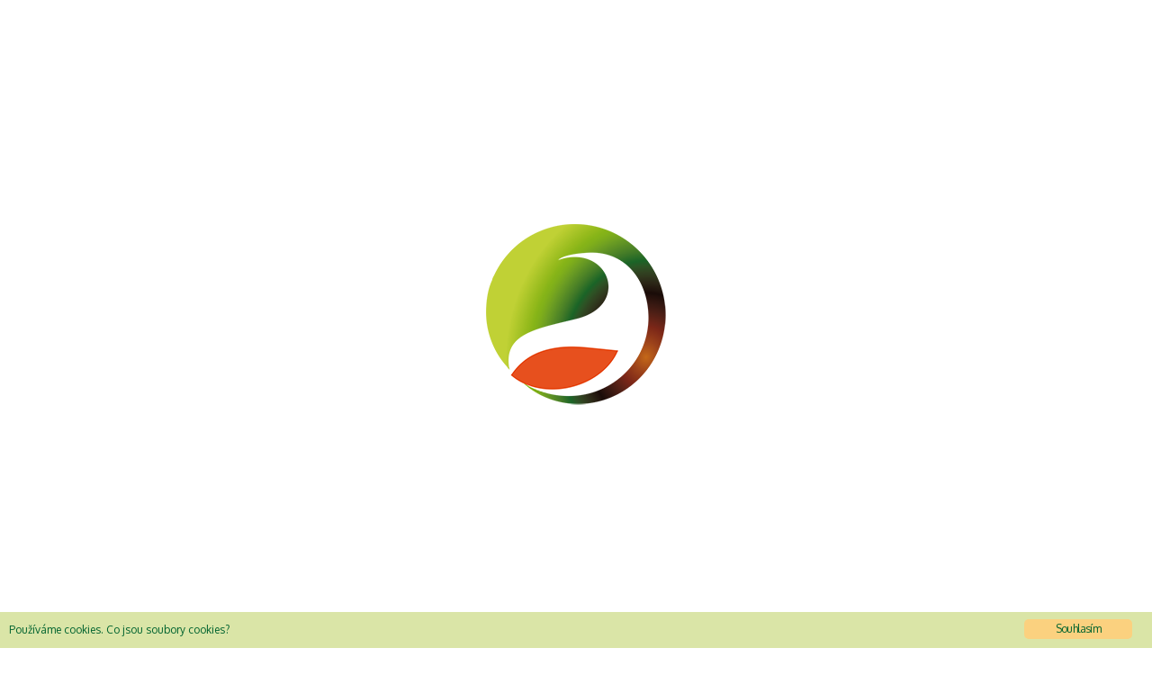

--- FILE ---
content_type: text/html; charset=UTF-8
request_url: https://www.elsta.cz/schmittovy-masaze/
body_size: 8483
content:
<!DOCTYPE html>
<html lang="cs" class="html_stretched responsive av-preloader-active av-preloader-enabled av-default-lightbox  html_header_top html_logo_center html_bottom_nav_header html_menu_right html_slim html_header_sticky_disabled html_header_shrinking_disabled html_mobile_menu_tablet html_header_searchicon_disabled html_content_align_center html_header_unstick_top_disabled html_header_stretch_disabled html_av-overlay-full html_av-submenu-noclone html_entry_id_37 av-no-preview html_text_menu_active ">
<head>
<meta charset="UTF-8" />


<!-- mobile setting -->
<meta name="viewport" content="width=device-width, initial-scale=1, maximum-scale=1">

<!-- Scripts/CSS and wp_head hook -->
<title>Schmittovy masáže - Elsta</title>
<meta name='robots' content='max-image-preview:large' />

<!-- This site is optimized with the Yoast SEO plugin v13.1 - https://yoast.com/wordpress/plugins/seo/ -->
<meta name="robots" content="max-snippet:-1, max-image-preview:large, max-video-preview:-1"/>
<link rel="canonical" href="https://www.elsta.cz/schmittovy-masaze/" />
<meta property="og:locale" content="cs_CZ" />
<meta property="og:type" content="article" />
<meta property="og:title" content="Schmittovy masáže - Elsta" />
<meta property="og:url" content="https://www.elsta.cz/schmittovy-masaze/" />
<meta property="og:site_name" content="Elsta" />
<meta name="twitter:card" content="summary_large_image" />
<meta name="twitter:title" content="Schmittovy masáže - Elsta" />
<script type='application/ld+json' class='yoast-schema-graph yoast-schema-graph--main'>{"@context":"https://schema.org","@graph":[{"@type":"WebSite","@id":"https://www.elsta.cz/#website","url":"https://www.elsta.cz/","name":"Elsta","inLanguage":"cs","description":"Cesta k radosti, r\u016fstu a rovnov\u00e1ze","potentialAction":{"@type":"SearchAction","target":"https://www.elsta.cz/?s={search_term_string}","query-input":"required name=search_term_string"}},{"@type":"WebPage","@id":"https://www.elsta.cz/schmittovy-masaze/#webpage","url":"https://www.elsta.cz/schmittovy-masaze/","name":"Schmittovy mas\u00e1\u017ee - Elsta","isPartOf":{"@id":"https://www.elsta.cz/#website"},"inLanguage":"cs","datePublished":"2019-04-16T05:21:12+00:00","dateModified":"2019-05-17T11:05:08+00:00"}]}</script>
<!-- / Yoast SEO plugin. -->

<link rel="alternate" type="application/rss+xml" title="Elsta &raquo; RSS zdroj" href="https://www.elsta.cz/feed/" />
<link rel="alternate" type="application/rss+xml" title="Elsta &raquo; RSS komentářů" href="https://www.elsta.cz/comments/feed/" />
<style id='classic-theme-styles-inline-css' type='text/css'>
/*! This file is auto-generated */
.wp-block-button__link{color:#fff;background-color:#32373c;border-radius:9999px;box-shadow:none;text-decoration:none;padding:calc(.667em + 2px) calc(1.333em + 2px);font-size:1.125em}.wp-block-file__button{background:#32373c;color:#fff;text-decoration:none}
</style>
<style id='global-styles-inline-css' type='text/css'>
body{--wp--preset--color--black: #000000;--wp--preset--color--cyan-bluish-gray: #abb8c3;--wp--preset--color--white: #ffffff;--wp--preset--color--pale-pink: #f78da7;--wp--preset--color--vivid-red: #cf2e2e;--wp--preset--color--luminous-vivid-orange: #ff6900;--wp--preset--color--luminous-vivid-amber: #fcb900;--wp--preset--color--light-green-cyan: #7bdcb5;--wp--preset--color--vivid-green-cyan: #00d084;--wp--preset--color--pale-cyan-blue: #8ed1fc;--wp--preset--color--vivid-cyan-blue: #0693e3;--wp--preset--color--vivid-purple: #9b51e0;--wp--preset--gradient--vivid-cyan-blue-to-vivid-purple: linear-gradient(135deg,rgba(6,147,227,1) 0%,rgb(155,81,224) 100%);--wp--preset--gradient--light-green-cyan-to-vivid-green-cyan: linear-gradient(135deg,rgb(122,220,180) 0%,rgb(0,208,130) 100%);--wp--preset--gradient--luminous-vivid-amber-to-luminous-vivid-orange: linear-gradient(135deg,rgba(252,185,0,1) 0%,rgba(255,105,0,1) 100%);--wp--preset--gradient--luminous-vivid-orange-to-vivid-red: linear-gradient(135deg,rgba(255,105,0,1) 0%,rgb(207,46,46) 100%);--wp--preset--gradient--very-light-gray-to-cyan-bluish-gray: linear-gradient(135deg,rgb(238,238,238) 0%,rgb(169,184,195) 100%);--wp--preset--gradient--cool-to-warm-spectrum: linear-gradient(135deg,rgb(74,234,220) 0%,rgb(151,120,209) 20%,rgb(207,42,186) 40%,rgb(238,44,130) 60%,rgb(251,105,98) 80%,rgb(254,248,76) 100%);--wp--preset--gradient--blush-light-purple: linear-gradient(135deg,rgb(255,206,236) 0%,rgb(152,150,240) 100%);--wp--preset--gradient--blush-bordeaux: linear-gradient(135deg,rgb(254,205,165) 0%,rgb(254,45,45) 50%,rgb(107,0,62) 100%);--wp--preset--gradient--luminous-dusk: linear-gradient(135deg,rgb(255,203,112) 0%,rgb(199,81,192) 50%,rgb(65,88,208) 100%);--wp--preset--gradient--pale-ocean: linear-gradient(135deg,rgb(255,245,203) 0%,rgb(182,227,212) 50%,rgb(51,167,181) 100%);--wp--preset--gradient--electric-grass: linear-gradient(135deg,rgb(202,248,128) 0%,rgb(113,206,126) 100%);--wp--preset--gradient--midnight: linear-gradient(135deg,rgb(2,3,129) 0%,rgb(40,116,252) 100%);--wp--preset--font-size--small: 13px;--wp--preset--font-size--medium: 20px;--wp--preset--font-size--large: 36px;--wp--preset--font-size--x-large: 42px;--wp--preset--spacing--20: 0.44rem;--wp--preset--spacing--30: 0.67rem;--wp--preset--spacing--40: 1rem;--wp--preset--spacing--50: 1.5rem;--wp--preset--spacing--60: 2.25rem;--wp--preset--spacing--70: 3.38rem;--wp--preset--spacing--80: 5.06rem;--wp--preset--shadow--natural: 6px 6px 9px rgba(0, 0, 0, 0.2);--wp--preset--shadow--deep: 12px 12px 50px rgba(0, 0, 0, 0.4);--wp--preset--shadow--sharp: 6px 6px 0px rgba(0, 0, 0, 0.2);--wp--preset--shadow--outlined: 6px 6px 0px -3px rgba(255, 255, 255, 1), 6px 6px rgba(0, 0, 0, 1);--wp--preset--shadow--crisp: 6px 6px 0px rgba(0, 0, 0, 1);}:where(.is-layout-flex){gap: 0.5em;}:where(.is-layout-grid){gap: 0.5em;}body .is-layout-flex{display: flex;}body .is-layout-flex{flex-wrap: wrap;align-items: center;}body .is-layout-flex > *{margin: 0;}body .is-layout-grid{display: grid;}body .is-layout-grid > *{margin: 0;}:where(.wp-block-columns.is-layout-flex){gap: 2em;}:where(.wp-block-columns.is-layout-grid){gap: 2em;}:where(.wp-block-post-template.is-layout-flex){gap: 1.25em;}:where(.wp-block-post-template.is-layout-grid){gap: 1.25em;}.has-black-color{color: var(--wp--preset--color--black) !important;}.has-cyan-bluish-gray-color{color: var(--wp--preset--color--cyan-bluish-gray) !important;}.has-white-color{color: var(--wp--preset--color--white) !important;}.has-pale-pink-color{color: var(--wp--preset--color--pale-pink) !important;}.has-vivid-red-color{color: var(--wp--preset--color--vivid-red) !important;}.has-luminous-vivid-orange-color{color: var(--wp--preset--color--luminous-vivid-orange) !important;}.has-luminous-vivid-amber-color{color: var(--wp--preset--color--luminous-vivid-amber) !important;}.has-light-green-cyan-color{color: var(--wp--preset--color--light-green-cyan) !important;}.has-vivid-green-cyan-color{color: var(--wp--preset--color--vivid-green-cyan) !important;}.has-pale-cyan-blue-color{color: var(--wp--preset--color--pale-cyan-blue) !important;}.has-vivid-cyan-blue-color{color: var(--wp--preset--color--vivid-cyan-blue) !important;}.has-vivid-purple-color{color: var(--wp--preset--color--vivid-purple) !important;}.has-black-background-color{background-color: var(--wp--preset--color--black) !important;}.has-cyan-bluish-gray-background-color{background-color: var(--wp--preset--color--cyan-bluish-gray) !important;}.has-white-background-color{background-color: var(--wp--preset--color--white) !important;}.has-pale-pink-background-color{background-color: var(--wp--preset--color--pale-pink) !important;}.has-vivid-red-background-color{background-color: var(--wp--preset--color--vivid-red) !important;}.has-luminous-vivid-orange-background-color{background-color: var(--wp--preset--color--luminous-vivid-orange) !important;}.has-luminous-vivid-amber-background-color{background-color: var(--wp--preset--color--luminous-vivid-amber) !important;}.has-light-green-cyan-background-color{background-color: var(--wp--preset--color--light-green-cyan) !important;}.has-vivid-green-cyan-background-color{background-color: var(--wp--preset--color--vivid-green-cyan) !important;}.has-pale-cyan-blue-background-color{background-color: var(--wp--preset--color--pale-cyan-blue) !important;}.has-vivid-cyan-blue-background-color{background-color: var(--wp--preset--color--vivid-cyan-blue) !important;}.has-vivid-purple-background-color{background-color: var(--wp--preset--color--vivid-purple) !important;}.has-black-border-color{border-color: var(--wp--preset--color--black) !important;}.has-cyan-bluish-gray-border-color{border-color: var(--wp--preset--color--cyan-bluish-gray) !important;}.has-white-border-color{border-color: var(--wp--preset--color--white) !important;}.has-pale-pink-border-color{border-color: var(--wp--preset--color--pale-pink) !important;}.has-vivid-red-border-color{border-color: var(--wp--preset--color--vivid-red) !important;}.has-luminous-vivid-orange-border-color{border-color: var(--wp--preset--color--luminous-vivid-orange) !important;}.has-luminous-vivid-amber-border-color{border-color: var(--wp--preset--color--luminous-vivid-amber) !important;}.has-light-green-cyan-border-color{border-color: var(--wp--preset--color--light-green-cyan) !important;}.has-vivid-green-cyan-border-color{border-color: var(--wp--preset--color--vivid-green-cyan) !important;}.has-pale-cyan-blue-border-color{border-color: var(--wp--preset--color--pale-cyan-blue) !important;}.has-vivid-cyan-blue-border-color{border-color: var(--wp--preset--color--vivid-cyan-blue) !important;}.has-vivid-purple-border-color{border-color: var(--wp--preset--color--vivid-purple) !important;}.has-vivid-cyan-blue-to-vivid-purple-gradient-background{background: var(--wp--preset--gradient--vivid-cyan-blue-to-vivid-purple) !important;}.has-light-green-cyan-to-vivid-green-cyan-gradient-background{background: var(--wp--preset--gradient--light-green-cyan-to-vivid-green-cyan) !important;}.has-luminous-vivid-amber-to-luminous-vivid-orange-gradient-background{background: var(--wp--preset--gradient--luminous-vivid-amber-to-luminous-vivid-orange) !important;}.has-luminous-vivid-orange-to-vivid-red-gradient-background{background: var(--wp--preset--gradient--luminous-vivid-orange-to-vivid-red) !important;}.has-very-light-gray-to-cyan-bluish-gray-gradient-background{background: var(--wp--preset--gradient--very-light-gray-to-cyan-bluish-gray) !important;}.has-cool-to-warm-spectrum-gradient-background{background: var(--wp--preset--gradient--cool-to-warm-spectrum) !important;}.has-blush-light-purple-gradient-background{background: var(--wp--preset--gradient--blush-light-purple) !important;}.has-blush-bordeaux-gradient-background{background: var(--wp--preset--gradient--blush-bordeaux) !important;}.has-luminous-dusk-gradient-background{background: var(--wp--preset--gradient--luminous-dusk) !important;}.has-pale-ocean-gradient-background{background: var(--wp--preset--gradient--pale-ocean) !important;}.has-electric-grass-gradient-background{background: var(--wp--preset--gradient--electric-grass) !important;}.has-midnight-gradient-background{background: var(--wp--preset--gradient--midnight) !important;}.has-small-font-size{font-size: var(--wp--preset--font-size--small) !important;}.has-medium-font-size{font-size: var(--wp--preset--font-size--medium) !important;}.has-large-font-size{font-size: var(--wp--preset--font-size--large) !important;}.has-x-large-font-size{font-size: var(--wp--preset--font-size--x-large) !important;}
.wp-block-navigation a:where(:not(.wp-element-button)){color: inherit;}
:where(.wp-block-post-template.is-layout-flex){gap: 1.25em;}:where(.wp-block-post-template.is-layout-grid){gap: 1.25em;}
:where(.wp-block-columns.is-layout-flex){gap: 2em;}:where(.wp-block-columns.is-layout-grid){gap: 2em;}
.wp-block-pullquote{font-size: 1.5em;line-height: 1.6;}
</style>
<link rel='stylesheet' id='ginger-style-css' href='https://www.elsta.cz/wp-content/plugins/ginger/front/css/cookies-enabler.css?ver=6.5.7' type='text/css' media='all' />
<link rel='stylesheet' id='new-child-style-css' href='https://www.elsta.cz/wp-content/themes/enfold-child/style.css?ver=1.1.4' type='text/css' media='all' />
<link rel='stylesheet' id='avia-merged-styles-css' href='https://www.elsta.cz/wp-content/uploads/dynamic_avia/avia-merged-styles-269a4a959321a432829d2f56e5dcb1cf.css' type='text/css' media='all' />
<script>if (document.location.protocol != "https:") {document.location = document.URL.replace(/^http:/i, "https:");}</script><script type="text/javascript" src="https://www.elsta.cz/wp-includes/js/jquery/jquery.min.js?ver=3.7.1" id="jquery-core-js"></script>
<script type="text/javascript" src="https://www.elsta.cz/wp-includes/js/jquery/jquery-migrate.min.js?ver=3.4.1" id="jquery-migrate-js"></script>
<script type="text/javascript" src="https://www.elsta.cz/wp-content/themes/enfold-child/custom.js?ver=2" id="custom-script-js"></script>
<script type="text/javascript" src="https://www.elsta.cz/wp-content/plugins/ginger/addon/analytics/gingeranalytics.min.js?ver=6.5.7" id="ginger-analytics_script-js"></script>
<script type="text/javascript" src="https://www.elsta.cz/wp-content/plugins/ginger/front/js/cookies-enabler.min.js?ver=6.5.7" id="ginger-cookies-enabler-js"></script>
<link rel="https://api.w.org/" href="https://www.elsta.cz/wp-json/" /><link rel="alternate" type="application/json" href="https://www.elsta.cz/wp-json/wp/v2/pages/37" /><link rel="EditURI" type="application/rsd+xml" title="RSD" href="https://www.elsta.cz/xmlrpc.php?rsd" />
<meta name="generator" content="WordPress 6.5.7" />
<link rel='shortlink' href='https://www.elsta.cz/?p=37' />
<link rel="alternate" type="application/json+oembed" href="https://www.elsta.cz/wp-json/oembed/1.0/embed?url=https%3A%2F%2Fwww.elsta.cz%2Fschmittovy-masaze%2F" />
<link rel="alternate" type="text/xml+oembed" href="https://www.elsta.cz/wp-json/oembed/1.0/embed?url=https%3A%2F%2Fwww.elsta.cz%2Fschmittovy-masaze%2F&#038;format=xml" />
            <script type="text/javascript">
        var ginger_logger = "Y";
        var ginger_logger_url = "https://www.elsta.cz";
        var current_url = "https://www.elsta.cz/schmittovy-masaze/";

        function gingerAjaxLogTime(status) {
            var xmlHttp = new XMLHttpRequest();
            var parameters = "ginger_action=time";
            var url= ginger_logger_url + "?" + parameters;
            xmlHttp.open("GET", url, true);

            //Black magic paragraph
            xmlHttp.setRequestHeader("Content-type", "application/x-www-form-urlencoded");

            xmlHttp.onreadystatechange = function() {
                if(xmlHttp.readyState == 4 && xmlHttp.status == 200) {
                    var time = xmlHttp.responseText;
                    gingerAjaxLogger(time, status);
                }
            }

            xmlHttp.send(parameters);
        }

        function gingerAjaxLogger(ginger_logtime, status) {
            console.log(ginger_logtime);
            var xmlHttp = new XMLHttpRequest();
            var parameters = "ginger_action=log&time=" + ginger_logtime + "&url=" + current_url + "&status=" + status;
            var url= ginger_logger_url + "?" + parameters;
            //console.log(url);
            xmlHttp.open("GET", url, true);

            //Black magic paragraph
            xmlHttp.setRequestHeader("Content-type", "application/x-www-form-urlencoded");

            xmlHttp.send(parameters);
        }

    </script>
    <link rel="profile" href="https://gmpg.org/xfn/11" />
<link rel="alternate" type="application/rss+xml" title="Elsta RSS2 Feed" href="https://www.elsta.cz/feed/" />
<link rel="pingback" href="https://www.elsta.cz/xmlrpc.php" />
<!--[if lt IE 9]><script src="https://www.elsta.cz/wp-content/themes/enfold/js/html5shiv.js"></script><![endif]-->
<link rel="icon" href="https://elsta.cz/wp-content/uploads/elsta-symbol_200px.png" type="image/png">

<!-- To speed up the rendering and to display the site as fast as possible to the user we include some styles and scripts for above the fold content inline -->
<script type="text/javascript">'use strict';var avia_is_mobile=!1;if(/Android|webOS|iPhone|iPad|iPod|BlackBerry|IEMobile|Opera Mini/i.test(navigator.userAgent)&&'ontouchstart' in document.documentElement){avia_is_mobile=!0;document.documentElement.className+=' avia_mobile '}
else{document.documentElement.className+=' avia_desktop '};document.documentElement.className+=' js_active ';(function(){var e=['-webkit-','-moz-','-ms-',''],n='';for(var t in e){if(e[t]+'transform' in document.documentElement.style){document.documentElement.className+=' avia_transform ';n=e[t]+'transform'};if(e[t]+'perspective' in document.documentElement.style)document.documentElement.className+=' avia_transform3d '};if(typeof document.getElementsByClassName=='function'&&typeof document.documentElement.getBoundingClientRect=='function'&&avia_is_mobile==!1){if(n&&window.innerHeight>0){setTimeout(function(){var e=0,o={},a=0,t=document.getElementsByClassName('av-parallax'),i=window.pageYOffset||document.documentElement.scrollTop;for(e=0;e<t.length;e++){t[e].style.top='0px';o=t[e].getBoundingClientRect();a=Math.ceil((window.innerHeight+i-o.top)*0.3);t[e].style[n]='translate(0px, '+a+'px)';t[e].style.top='auto';t[e].className+=' enabled-parallax '}},50)}}})();</script><style type='text/css'>
@font-face {font-family: 'entypo-fontello'; font-weight: normal; font-style: normal;
src: url('https://www.elsta.cz/wp-content/themes/enfold/config-templatebuilder/avia-template-builder/assets/fonts/entypo-fontello.eot');
src: url('https://www.elsta.cz/wp-content/themes/enfold/config-templatebuilder/avia-template-builder/assets/fonts/entypo-fontello.eot?#iefix') format('embedded-opentype'), 
url('https://www.elsta.cz/wp-content/themes/enfold/config-templatebuilder/avia-template-builder/assets/fonts/entypo-fontello.woff') format('woff'), 
url('https://www.elsta.cz/wp-content/themes/enfold/config-templatebuilder/avia-template-builder/assets/fonts/entypo-fontello.ttf') format('truetype'), 
url('https://www.elsta.cz/wp-content/themes/enfold/config-templatebuilder/avia-template-builder/assets/fonts/entypo-fontello.svg#entypo-fontello') format('svg');
} #top .avia-font-entypo-fontello, body .avia-font-entypo-fontello, html body [data-av_iconfont='entypo-fontello']:before{ font-family: 'entypo-fontello'; }
</style>

<!--
Debugging Info for Theme support: 

Theme: Enfold
Version: 4.5.5
Installed: enfold
AviaFramework Version: 5.0
AviaBuilder Version: 0.9.5
aviaElementManager Version: 1.0.1
- - - - - - - - - - -
ChildTheme: Enfold Child
ChildTheme Version: 1.0
ChildTheme Installed: enfold

ML:512-PU:78-PLA:7
WP:6.5.7
Compress: CSS:all theme files - JS:all theme files
Updates: disabled
PLAu:6
-->
</head>




<body data-rsssl=1 id="top" class="page-template-default page page-id-37  rtl_columns stretched helvetica-neue-websave helvetica_neue no_sidebar_border" itemscope="itemscope" itemtype="https://schema.org/WebPage" >

	<div class='av-siteloader-wrap  av-transition-with-logo'><div class='av-siteloader-inner'><div class='av-siteloader-cell'><img class='av-preloading-logo' src='https://elsta.cz/wp-content/uploads/elsta-symbol_200px.png' alt='Loading' title='Loading' /><div class='av-siteloader'><div class='av-siteloader-extra'></div></div></div></div></div>
	<div id='wrap_all'>

	
<header id='header' class='all_colors header_color light_bg_color  av_header_top av_logo_center av_bottom_nav_header av_menu_right av_slim av_header_sticky_disabled av_header_shrinking_disabled av_header_stretch_disabled av_mobile_menu_tablet av_header_searchicon_disabled av_header_unstick_top_disabled av_header_border_disabled'  role="banner" itemscope="itemscope" itemtype="https://schema.org/WPHeader" >

<a id="advanced_menu_toggle" href="#" aria-hidden='true' data-av_icon='' data-av_iconfont='entypo-fontello'></a><a id="advanced_menu_hide" href="#" 	aria-hidden='true' data-av_icon='' data-av_iconfont='entypo-fontello'></a>		<div  id='header_main' class='container_wrap container_wrap_logo'>
	
        <div class='container av-logo-container'><div class='inner-container'><strong class='logo'><a href='https://www.elsta.cz/'><img height='100' width='300' src='https://elsta.cz/wp-content/uploads/elsta-logo-redesign.png' alt='Elsta' /></a></strong></div></div><div id='header_main_alternate' class='container_wrap'><div class='container'><nav class='main_menu' data-selectname='Select a page'  role="navigation" itemscope="itemscope" itemtype="https://schema.org/SiteNavigationElement" ><div class="avia-menu av-main-nav-wrap"><ul id="avia-menu" class="menu av-main-nav"><li id="menu-item-104" class="menu-item menu-item-type-post_type menu-item-object-page menu-item-home menu-item-top-level menu-item-top-level-1"><a href="https://www.elsta.cz/" itemprop="url"><span class="avia-bullet"></span><span class="avia-menu-text">Vítejte</span><span class="avia-menu-fx"><span class="avia-arrow-wrap"><span class="avia-arrow"></span></span></span></a></li>
<li id="menu-item-97" class="menu-item menu-item-type-post_type menu-item-object-page menu-item-top-level menu-item-top-level-2"><a href="https://www.elsta.cz/o-mne/" itemprop="url"><span class="avia-bullet"></span><span class="avia-menu-text">O mně</span><span class="avia-menu-fx"><span class="avia-arrow-wrap"><span class="avia-arrow"></span></span></span></a></li>
<li id="menu-item-103" class="menu-item menu-item-type-post_type menu-item-object-page menu-item-top-level menu-item-top-level-3"><a href="https://www.elsta.cz/psychosomaticka-terapie/" itemprop="url"><span class="avia-bullet"></span><span class="avia-menu-text">Psychosomatická terapie</span><span class="avia-menu-fx"><span class="avia-arrow-wrap"><span class="avia-arrow"></span></span></span></a></li>
<li id="menu-item-102" class="menu-item menu-item-type-post_type menu-item-object-page menu-item-top-level menu-item-top-level-4"><a href="https://www.elsta.cz/biodynamicke-masaze/" itemprop="url"><span class="avia-bullet"></span><span class="avia-menu-text">Biodynamické masáže</span><span class="avia-menu-fx"><span class="avia-arrow-wrap"><span class="avia-arrow"></span></span></span></a></li>
<li id="menu-item-100" class="menu-item menu-item-type-post_type menu-item-object-page current-menu-item page_item page-item-37 current_page_item menu-item-top-level menu-item-top-level-5"><a href="https://www.elsta.cz/schmittovy-masaze/" itemprop="url"><span class="avia-bullet"></span><span class="avia-menu-text">Schmittovy masáže</span><span class="avia-menu-fx"><span class="avia-arrow-wrap"><span class="avia-arrow"></span></span></span></a></li>
<li id="menu-item-101" class="menu-item menu-item-type-post_type menu-item-object-page menu-item-top-level menu-item-top-level-6"><a href="https://www.elsta.cz/bodywork/" itemprop="url"><span class="avia-bullet"></span><span class="avia-menu-text">Bodywork</span><span class="avia-menu-fx"><span class="avia-arrow-wrap"><span class="avia-arrow"></span></span></span></a></li>
<li id="menu-item-99" class="menu-item menu-item-type-post_type menu-item-object-page menu-item-top-level menu-item-top-level-7"><a href="https://www.elsta.cz/cenik/" itemprop="url"><span class="avia-bullet"></span><span class="avia-menu-text">Ceník</span><span class="avia-menu-fx"><span class="avia-arrow-wrap"><span class="avia-arrow"></span></span></span></a></li>
<li id="menu-item-98" class="menu-item menu-item-type-post_type menu-item-object-page menu-item-top-level menu-item-top-level-8"><a href="https://www.elsta.cz/kontakt/" itemprop="url"><span class="avia-bullet"></span><span class="avia-menu-text">Kontakt</span><span class="avia-menu-fx"><span class="avia-arrow-wrap"><span class="avia-arrow"></span></span></span></a></li>
<li class="av-burger-menu-main menu-item-avia-special ">
	        			<a href="#">
							<span class="av-hamburger av-hamburger--spin av-js-hamburger">
					        <span class="av-hamburger-box">
						          <span class="av-hamburger-inner"></span>
						          <strong>Menu</strong>
					        </span>
							</span>
						</a>
	        		   </li></ul></div></nav></div> </div> 
		<!-- end container_wrap-->
		</div>
		
		<div class='header_bg'></div>

<!-- end header -->
</header>
		
	<div id='main' class='all_colors' data-scroll-offset='0'>

	<div id='elstaw' class='avia-section main_color avia-section-no-padding avia-no-border-styling avia-bg-style-scroll  avia-builder-el-0  el_before_av_section  avia-builder-el-first    av-minimum-height av-minimum-height-50 container_wrap fullsize' style=' '  ><div class='container' ><main  role="main" itemprop="mainContentOfPage"  class='template-page content  av-content-full alpha units'><div class='post-entry post-entry-type-page post-entry-37'><div class='entry-content-wrapper clearfix'>
<div style='padding-bottom:10px; ' class='av-special-heading av-special-heading-h1    avia-builder-el-1  el_before_av_textblock  avia-builder-el-first   '><h1 class='av-special-heading-tag '  itemprop="headline"  >Schmittovy masáže</h1><div class='special-heading-border'><div class='special-heading-inner-border' ></div></div></div>
<section class="av_textblock_section "  itemscope="itemscope" itemtype="https://schema.org/CreativeWork" ><div class='avia_textblock  '   itemprop="text" ><p><strong>Schmittovy integrativní masáže</strong> se zaměřují zejména na uvolnění stažených svalů, chrupavčitých a kloubních spojení, které se podílejí na dýchání. Až 90% naší „civilizované“ populace dýchá pouze mělce, nevyužívá celou vitální kapacitu plic a nedýchá do břicha. Následkem chronického mělkého dýchání je omezená produkce energie v buňkách, zatuhlá bránice, která ve svém (ne)pohybu nepodporuje práci vnitřních orgánů v břišní dutině atd.</p>
<p><strong>Schmittovy masáže pomáhají:</strong></p>
<ul>
<li>Osvobozují dech.</li>
<li>Aktivují přirozené sebeúzdravné schopnosti lidského těla.</li>
<li>Podporují imunitní systém.</li>
<li>Pomáhají při psychosomatických obtížích.</li>
<li>Přinášejí relaxaci a psychickou úlevu.</li>
</ul>
<p>Jak biodynamické, tak Schmittovy integrativní masáže jsou velmi vhodným doplňkem psychoterapie.</p>
<p><strong>Masáže nejsou vhodné:</strong></p>
<ul>
<li>Při akutních virových a bakteriálních onemocněních.</li>
<li>Při chronických infekčních onemocněních a v případě infekčních kožních onemocnění.</li>
<li>V případě akutního zranění.</li>
<li>V prvním trimestru těhotenství (vyjma některých biodynamických masáží).</li>
<li>Při nádorových onemocněních.</li>
<li>V opilosti či jiné intoxikaci.</li>
</ul>
<p>Je odpovědností klienta, aby při výše popsaných obtížích a stavech masáž nepožadoval.</p>
</div></section>

</div></div></main><!-- close content main element --></div></div><div id='elstab' class='avia-section main_color avia-section-no-padding avia-no-border-styling avia-bg-style-scroll  avia-builder-el-3  el_after_av_section  avia-builder-el-last    av-minimum-height av-minimum-height-25 container_wrap fullsize' style=' '  ><div class='container' ><div class='template-page content  av-content-full alpha units'><div class='post-entry post-entry-type-page post-entry-37'><div class='entry-content-wrapper clearfix'>
<div class="flex_column av_one_third  flex_column_div av-zero-column-padding first  avia-builder-el-4  el_before_av_one_third  avia-builder-el-first  leaf biodynamicke " style='border-radius:0px; '><section class="av_textblock_section "  itemscope="itemscope" itemtype="https://schema.org/CreativeWork" ><div class='avia_textblock  '   itemprop="text" ><p><a href="https://www.elsta.cz/biodynamicke-masaze/">Biodynamické<br />
masáže</a></p>
</div></section></div><div class="flex_column av_one_third  flex_column_div av-zero-column-padding   avia-builder-el-6  el_after_av_one_third  el_before_av_one_third  leaf psychosomaticka " style='border-radius:0px; '><section class="av_textblock_section "  itemscope="itemscope" itemtype="https://schema.org/CreativeWork" ><div class='avia_textblock  '   itemprop="text" ><p><a href="https://www.elsta.cz/psychosomaticka-terapie/">Psychosomatická<br />
terapie</a></p>
</div></section></div><div class="flex_column av_one_third  flex_column_div av-zero-column-padding   avia-builder-el-8  el_after_av_one_third  avia-builder-el-last  leaf bodywork " style='border-radius:0px; '><section class="av_textblock_section "  itemscope="itemscope" itemtype="https://schema.org/CreativeWork" ><div class='avia_textblock  '   itemprop="text" ><p><a href="https://www.elsta.cz/bodywork/">Bodywork</a></p>
</div></section></div>
</div></div></div><!-- close content main div --> <!-- section close by builder template -->		</div><!--end builder template--></div><!-- close default .container_wrap element -->						<div class='container_wrap footer_color' id='footer'>

					<div class='container'>

						<div class='flex_column av_one_third  first el_before_av_one_third'><section id="text-2" class="widget clearfix widget_text">			<div class="textwidget"><p>KONTAKT<br />
Anděl – Ženské domovy<br />
Ostrovského 253/3, Praha 5<br />
2.patro, č. dveří 2104</p>
</div>
		<span class="seperator extralight-border"></span></section></div><div class='flex_column av_one_third  el_after_av_one_third  el_before_av_one_third '><section id="text-3" class="widget clearfix widget_text">			<div class="textwidget"><p>Mgr. Ela Stružková<br />
e-mail: elastruzkova@elsta.cz<br />
tel.: +420 603 893 717<br />
Skype: jonahata</p>
</div>
		<span class="seperator extralight-border"></span></section></div><div class='flex_column av_one_third  el_after_av_one_third  el_before_av_one_third '><section id="text-4" class="widget clearfix widget_text">			<div class="textwidget"><p><a href="http://www.twitter.com/share?url=https://www.elsta.cz/" target="_blank" rel="noopener"><img decoding="async" class="size-full wp-image-65 alignright" src="https://elsta.cz/wp-content/uploads/twitter.png" alt="" width="39" height="39" srcset="https://www.elsta.cz/wp-content/uploads/twitter.png 39w, https://www.elsta.cz/wp-content/uploads/twitter-36x36.png 36w" sizes="(max-width: 39px) 100vw, 39px" /></a> <a href="https://www.facebook.com/sharer/sharer.php?u=https%3A%2F%2Fwww.elsta.cz%2F" target="_blank" rel="noopener"><img decoding="async" class="size-full wp-image-64 alignright" src="https://elsta.cz/wp-content/uploads/fcb.png" alt="" width="39" height="39" srcset="https://www.elsta.cz/wp-content/uploads/fcb.png 39w, https://www.elsta.cz/wp-content/uploads/fcb-36x36.png 36w" sizes="(max-width: 39px) 100vw, 39px" /></a></p>
</div>
		<span class="seperator extralight-border"></span></section></div>

					</div>


				<!-- ####### END FOOTER CONTAINER ####### -->
				</div>

	


			

					<!-- end main -->
		</div>
		
		<!-- end wrap_all --></div>

<a href='#top' title='Scroll to top' id='scroll-top-link' aria-hidden='true' data-av_icon='' data-av_iconfont='entypo-fontello'><span class="avia_hidden_link_text">Scroll to top</span></a>

<div id="fb-root"></div>
<!-- Global site tag (gtag.js) - Google Analytics -->
<script async src="https://www.googletagmanager.com/gtag/js?id=UA-46765074-1"></script>
<script>
  window.dataLayer = window.dataLayer || [];
  function gtag(){dataLayer.push(arguments);}
  gtag('js', new Date());

  gtag('config', 'UA-46765074-1');
</script>


 <script type='text/javascript'>
 /* <![CDATA[ */  
var avia_framework_globals = avia_framework_globals || {};
    avia_framework_globals.frameworkUrl = 'https://www.elsta.cz/wp-content/themes/enfold/framework/';
    avia_framework_globals.installedAt = 'https://www.elsta.cz/wp-content/themes/enfold/';
    avia_framework_globals.ajaxurl = 'https://www.elsta.cz/wp-admin/admin-ajax.php';
/* ]]> */ 
</script>
 
 <script type="text/javascript" src="https://www.elsta.cz/wp-content/uploads/dynamic_avia/avia-footer-scripts-65b032ea52373f02c16e26d4f392a926.js" id="avia-footer-scripts-js"></script>
    
    <!-- Init the script -->
    <script>
        COOKIES_ENABLER.init({
            scriptClass: 'ginger-script',
            iframeClass: 'ginger-iframe',
            acceptClass: 'ginger-accept',
            disableClass: 'ginger-disable',
            dismissClass: 'ginger-dismiss',
            bannerClass: 'ginger_banner-wrapper',
            bannerHTML:
                document.getElementById('ginger-banner-html') !== null ?
                    document.getElementById('ginger-banner-html').innerHTML :
                    '<div class="ginger_banner bottom light ginger_container ginger_container--open">'
                                                            + '<a href="#" class="ginger_btn ginger-accept ginger_btn_accept_all">'
                    + 'Souhlasím'
                    + '<\/a>'
                    + '<p class="ginger_message">'
                    + '<!--googleoff: index-->Používáme cookies.  <a href="https://www.elsta.cz/co-jsou-soubory-cookies/">Co jsou soubory cookies?<\/a><!--googleon: index-->'
                    + '</p>'
                                        + '<\/div>',
                                    cookieDuration: 30,
                        eventScroll: false,
            scrollOffset: 20,
            clickOutside: false,
            cookieName: 'ginger-cookie',
            forceReload: false,
            iframesPlaceholder: true,
            iframesPlaceholderClass: 'ginger-iframe-placeholder',
            iframesPlaceholderHTML:
                document.getElementById('ginger-iframePlaceholder-html') !== null ?
                    document.getElementById('ginger-iframePlaceholder-html').innerHTML :
                    '<p><!--googleoff: index-->Používáme cookies. {{privacy_page}}<!--googleon: index-->'
                    + '<a href="#" class="ginger_btn ginger-accept">Souhlasím</a>'
                    + '<\/p>'
        });
    </script>
    <!-- End Ginger Script -->

</body>
</html>


--- FILE ---
content_type: text/css
request_url: https://www.elsta.cz/wp-content/themes/enfold-child/style.css?ver=1.1.4
body_size: 3454
content:
/*
Theme Name: Enfold Child
Description: A <a href='http://codex.wordpress.org/Child_Themes'>Child Theme</a> for the Enfold Wordpress Theme. If you plan to do a lot of file modifications we recommend to use this Theme instead of the original Theme. Updating wil be much easier then.
Version: 1.0
Author: Kriesi
Author URI: http://www.kriesi.at
Template: enfold
*/

@import url('https://fonts.googleapis.com/css?family=Oxygen:400,700&subset=latin-ext');


html {
  height:100%;
}
body {
  font-family: 'Oxygen', sans-serif !important;
  background-color: transparent;
  min-height: 100%;
  background-color: #dbefa7;
}
#wrap_all {
  background-image: url('img/elsta-bg2.jpg');
  background-repeat: no-repeat;
  background-size: cover;
  background-color: transparent;
  height: 100%;
}
.av-siteloader {
  display: none !important;
}
.header_bg, #main, .avia-msie-8 .av_header_sticky_disabled#header, .alternate_color, .alternate_color .site-background, .alternate_color .first-quote, .alternate_color .related_image_wrap, .alternate_color .gravatar img .alternate_color .hr_content, .alternate_color .news-thumb, .alternate_color .post-format-icon, .alternate_color .ajax_controlls a, .alternate_color .tweet-text.avatar_no, .alternate_color .toggler, .alternate_color .toggler.activeTitle:hover, .alternate_color #js_sort_items, .alternate_color.inner-entry, .alternate_color .grid-entry-title, .alternate_color .related-format-icon, .grid-entry .alternate_color .avia-arrow, .alternate_color .avia-gallery-big, .alternate_color .avia-gallery-big, .alternate_color .avia-gallery img, .alternate_color .grid-content, .alternate_color .av-share-box ul, #top .alternate_color .av-related-style-full .related-format-icon, .alternate_color .related_posts.av-related-style-full a:hover, .alternate_color.avia-fullwidth-portfolio .pagination .current, .alternate_color.avia-fullwidth-portfolio .pagination a, .alternate_color .av-hotspot-fallback-tooltip-inner, .alternate_color .av-hotspot-fallback-tooltip-count,
.main_color, .main_color .site-background, .main_color .first-quote, .main_color .related_image_wrap, .main_color .gravatar img .main_color .hr_content, .main_color .news-thumb, .main_color .post-format-icon, .main_color .ajax_controlls a, .main_color .tweet-text.avatar_no, .main_color .toggler, .main_color .toggler.activeTitle:hover, .main_color #js_sort_items, .main_color.inner-entry, .main_color .grid-entry-title, .main_color .related-format-icon, .grid-entry .main_color .avia-arrow, .main_color .avia-gallery-big, .main_color .avia-gallery-big, .main_color .avia-gallery img, .main_color .grid-content, .main_color .av-share-box ul, #top .main_color .av-related-style-full .related-format-icon, .main_color .related_posts.av-related-style-full a:hover, .main_color.avia-fullwidth-portfolio .pagination .current, .main_color.avia-fullwidth-portfolio .pagination a, .main_color .av-hotspot-fallback-tooltip-inner, .main_color .av-hotspot-fallback-tooltip-count,
.footer_color, .footer_color .site-background, .footer_color .first-quote, .footer_color .related_image_wrap, .footer_color .gravatar img .footer_color .hr_content, .footer_color .news-thumb, .footer_color .post-format-icon, .footer_color .ajax_controlls a, .footer_color .tweet-text.avatar_no, .footer_color .toggler, .footer_color .toggler.activeTitle:hover, .footer_color #js_sort_items, .footer_color.inner-entry, .footer_color .grid-entry-title, .footer_color .related-format-icon, .grid-entry .footer_color .avia-arrow, .footer_color .avia-gallery-big, .footer_color .avia-gallery-big, .footer_color .avia-gallery img, .footer_color .grid-content, .footer_color .av-share-box ul, #top .footer_color .av-related-style-full .related-format-icon, .footer_color .related_posts.av-related-style-full a:hover, .footer_color.avia-fullwidth-portfolio .pagination .current, .footer_color.avia-fullwidth-portfolio .pagination a, .footer_color .av-hotspot-fallback-tooltip-inner, .footer_color .av-hotspot-fallback-tooltip-count,
.socket_color, .socket_color div, .socket_color header, .socket_color main, .socket_color aside, .socket_color footer, .socket_color article, .socket_color nav, .socket_color section, .socket_color span, .socket_color applet, .socket_color object, .socket_color iframe, .socket_color h1, .socket_color h2, .socket_color h3, .socket_color h4, .socket_color h5, .socket_color h6, .socket_color p, .socket_color blockquote, .socket_color pre, .socket_color a, .socket_color abbr, .socket_color acronym, .socket_color address, .socket_color big, .socket_color cite, .socket_color code, .socket_color del, .socket_color dfn, .socket_color em, .socket_color img, .socket_color ins, .socket_color kbd, .socket_color q, .socket_color s, .socket_color samp, .socket_color small, .socket_color strike, .socket_color strong, .socket_color sub, .socket_color sup, .socket_color tt, .socket_color var, .socket_color b, .socket_color u, .socket_color i, .socket_color center, .socket_color dl, .socket_color dt, .socket_color dd, .socket_color ol, .socket_color ul, .socket_color li, .socket_color fieldset, .socket_color form, .socket_color label, .socket_color legend, .socket_color table, .socket_color caption, .socket_color tbody, .socket_color tfoot, .socket_color thead, .socket_color tr, .socket_color th, .socket_color td, .socket_color article, .socket_color aside, .socket_color canvas, .socket_color details, .socket_color embed, .socket_color figure, .socket_color fieldset, .socket_color figcaption, .socket_color footer, .socket_color header, .socket_color hgroup, .socket_color menu, .socket_color nav, .socket_color output, .socket_color ruby, .socket_color section, .socket_color summary, .socket_color time, .socket_color mark, .socket_color audio, .socket_color video, #top .socket_color .pullquote_boxed, .responsive #top .socket_color .avia-testimonial, .responsive #top.avia-blank #main .socket_color.container_wrap:first-child, #top .socket_color.fullsize .template-blog .post_delimiter, .socket_color .related_posts.av-related-style-full a
{
  background-color: transparent !important;
}

h1, h2, h3, h4, h5, h6, #top .title_container .main-title, tr.pricing-row td, #top .portfolio-title, .callout .content-area, .avia-big-box .avia-innerbox, .av-special-font, .av-current-sort-title, .html_elegant-blog #top .minor-meta, #av-burger-menu-ul li {
  font-family: 'Oxygen', sans-serif;
}

h1, .av-special-heading h1.av-special-heading-tag {
  font-size: 24px;
  text-transform: none !important;
  font-weight: bold;
  color: #01632f !important;
  margin: 64px 0px 11px !important;
}
.av-special-heading-h1 .special-heading-border {
  display: none;
}
.title_container h1.main-title, .title_container h1.main-title a {
  display: none;
}

h2 {
  margin-bottom: 40px;
}

a:hover {
  opacity: 1;
}

.home.page .logo {
  display: none;
}
.home.page .title_container {
  display: none;
}
#advanced_menu_toggle, #advanced_menu_hide {
  display: none;
}
#header #header_main_alternate .container, #header_main_alternate, #header_main, header * {
  border: none !important;
}
#header #header_main_alternate .container {
  padding: 0;
}
.avia-menu-fx {
  display: none !important;
}
.html_header_top .av_bottom_nav_header #header_main_alternate .main_menu ul:first-child > li > a {
  font-size: 17px;
  font-weight: bold;
  color: #01632f;
  padding: 0 10.5px;
  transition: all .3s;
  position: relative;
  bottom: 0;
}
.html_header_top .av_bottom_nav_header #header_main_alternate .main_menu ul:first-child > li:hover > a {
  bottom: 2px;
}
.html_header_top .av_bottom_nav_header #header_main_alternate .main_menu ul:first-child > li:first-child > a {
  padding-left: 0;
}
.html_header_top .av_bottom_nav_header #header_main_alternate .main_menu ul:first-child > li:nth-last-child(2) > a {
  padding-right: 0;
}
.html_header_top .av_bottom_nav_header #header_main_alternate .main_menu ul:first-child > li > a:after {
  content: "";
  display: inline-block;
  color: #01632f;
  -webkit-border-radius: 3px;
  border-radius: 3px;
  height: 6px;
  width: 6px;
  margin-right: 2px;
  background-color: #01632f;
  position: relative;
  bottom: 2px;
  left: 10px;
}
.html_header_top .av_bottom_nav_header #header_main_alternate .main_menu ul:first-child > li:nth-last-child(2) > a:after {
  display: none;
}
.avia_textblock {
  line-height: 125% !important;
}
.logo {
  position: relative !important;
  top: 10px;
}

#elstaw {
  /*max-height: 529px;
  overflow-y: scroll;*/
  margin-top: 40px;
}
#elstaw .container main {
  background-color: #fff;
  /*background-image: url(img/border-pink.png);
  background-repeat: repeat-x;
  background-position: 0 695px;
  background-attachment: fixed;*/
  border-bottom: 4px solid #fbd17f !important;
  float: left !important;
}
#elstaw .container main .entry-content-wrapper {
  padding: 0 57px;
}
#elstaw .av-special-heading .av-special-heading-tag {
  float: none;
  position: relative;
}
#elstaw h1.av-special-heading-tag .close-btn {
  display: none;
  width: 103px;
  height: 45px;
  background-image: url('img/close.png');
  background-size: initial;
  background-size: auto;
  background-repeat: no-repeat;
  position: absolute;
  top: -47px;
  right: -40px;
  cursor: pointer;
}
#elstaw h1, #elstaw h2, #elstaw h3 {
  color: #01632f;
  font-weight: bold;
  text-transform: none;
}
#elstaw h1 {
  font-size: 26px;
  margin: 15px 0;
}
#elstaw h2 {
  font-size: 20px;
  margin: 12px 0;
}
#elstaw h3 {
  font-size: 18px;
  margin: 10px 0;
}
.leafs {
  background-image: url('img/elsta-logo-redesign.png');
  background-position: 50% 45%;
  background-size: initial;
  background-size: auto;
  background-repeat: no-repeat;
}
.leaf section {
  background-image: url('img/psychosomaticka.png');
  background-repeat: no-repeat;
  /*background-size: contain !important;*/
  background-position: 50% 50%;
  background-size: 85%;
  height: 170px;
  min-width: 90%;
  text-align: center;
  color: #01632f;
  transition: all .7s;
  cursor: pointer;
  /*animation-name: floating;
  animation-duration: 3s;
  animation-iteration-count: 1;
  animation-timing-function: ease-in-out;*/
}
@keyframes floating {
  from { transform: translate(0,  0px); }
  65%  { transform: translate(0, 15px); }
  to   { transform: translate(0, -0px); }    
}

.leaf section:hover {
  background-size: 95%;
}
.leaf.psychosomaticka section {
  background-image: url('img/psychosomaticka.png');
  background-color: transparent;
  float: right;
}
.leaf.biodynamicke section {
  background-image: url('img/biodynamicke.png');
  background-color: transparent;
  float: left;
  min-width: 80%;
}
.leaf.bodywork section {
  background-image: url('img/bodywork.png');
  background-color: transparent;
  float: right;
}
.leaf.schmittovy section {
  background-image: url('img/schmittovy.png');
  background-color: transparent;
  float: left;
  min-width: 80%;
}
.leaf section p {
  position: relative;
  top: 32px;
  line-height: 125%;
}
.leaf.psychosomaticka section p {
  top: 42px;
}
.leaf.bodywork section p {
  top: 45px;
}
.leaf.biodynamicke section p {
  top: 40px;
}
.leaf section p, .leaf section a, .leaf section a:hover {
  font-size: 22px;
  color: #01632f;
  font-weight: bold;
  text-align: center;
  text-decoration: none;
}
#elstab .leaf section p, #elstab .leaf section a, #elstab .leaf section a:hover {
  font-size: 18px;
}
#elstab div .av_one_third {
  margin-left: 0;
  width: 33.3%;
}
#elstab .leaf section {
  min-width: 100%;
}
#elstab .leaf section p {
  top: 48px;
}
#elstab .leaf.bodywork section p {
  top: 55px;
}
main .av-catalogue-container {
  margin: 0;
}
.av-catalogue-list .av-catalogue-title {
  text-transform: none;
}
.main_color .av-catalogue-list .av-catalogue-content {
  text-transform: none;
  font-size: 17px;
  color: #01632f;
}

#footer {
  border: none;
}
#footer .container {
  max-width: 50%;
}
#footer .container .av_one_third {
  width: 41.5%;
}
#footer .container .av_one_third:nth-child(2) {
  margin-left: 2%;
}
#footer .container .av_one_third:nth-child(3) {
  margin-left: 0;
  width: 15%;
}
#footer .textwidget * {
  font-size: 17px;
  font-weight: bold;
  color: #01632f;
  line-height: 125%;
}

.gmap {
  position: relative;
  padding-bottom: 40%; /* This is the aspect ratio*/
  height: 0;
  overflow: hidden;
  border: 1px solid #fff;
  border-color: #fff !important;
}
.gmap iframe {
  position: absolute;
  /* TODO http://stackoverflow.com/questions/21992498/disable-mouse-scroll-wheel-zoom-on-embedded-google-maps*/
  pointer-events: none;
  top: 0;
  left: 0;
  width: 100% !important;
  height: 100% !important;
}
/* cookie law */
.ginger_banner {
    background-color: rgb(218, 229, 167) !important;
    padding: 0px 10px !important;
}
.ginger_banner .ginger_btn {
    background-color: #fbd17f !important;
    font-size: 12px !important;
    color: #01632f !important;
    font-weight: normal;
    padding:5px 0 !important;
    border-radius: 5px !important;
	transition: none !important;
    -webkit-transition: none !important;
}
.ginger_banner .ginger_btn:hover {
    background-color: #fbd17f !important;
    font-size: 12px !important;
    color: #01632f !important;
    font-weight: bold;
    padding:5px 0 !important;
    border-radius: 5px !important;
	box-shadow: none !important;
    -moz-box-shadow: none !important;
    -webkit-box-shadow: none !important;
}
.ginger_container.light {
    color: #01632f !important;
}
.ginger_message {
    font-size: 12px !important;
    margin: 0 !important;
    line-height: 40px !important;
}
.ginger_message a {
    font-size: 12px !important;
    color: #01632f !important;
}
.ginger_message a:hover {
    font-size: 12px !important;
    color: #01632f !important;
	border-bottom: 1px dashed #01632f;
	text-decoration: none;
}
@media screen and (max-width: 1340px) {
  #footer .container {
    max-width: 60%;
  }
}

@media screen and (max-width: 1140px) {
  .html_header_top .av_bottom_nav_header #header_main_alternate .main_menu ul:first-child > li > a {
    font-size: 16px;
    padding: 0 8px;
  }
  #footer .container {
    max-width: 70%;
  }
}

@media screen and (max-width: 989px) {
  #footer .container {
    max-width: 80%;
  }
}

@media screen and (max-width: 900px) {
  .leaf.av_one_half {
    margin-left: 0%;
    width: 50%;
  }
  .leaf section a {
    font-size: 20px;		
  }
  #footer .container {
    max-width: 90%;
  }
}

@media screen and (max-width: 767px) {
  .leafs {
    background-image: none;
  }
  .leaf section {
    background-position: 50% 50%;
    background-size: 70%;
    height: 150px;
    min-width: 80%;
  }
  #elstab .leaf section {
    min-width: 70%;
	float: none !important;
    text-align: center;
    margin: 0 auto;
    display: inline-block;
  }
  .leaf section a {
    font-size: 22px;		
  }
  .responsive #top #wrap_all .av-logo-container {
    height: 100px;
    line-height: 100px;
  }
  .responsive .logo {
    position: relative !important;
    top: 10px;
  }
  #elstaw {
    margin-top: 20px;
  }
  #elstab div .av_one_third {
    width: 100% !important;
    margin: 0 auto !important;
    text-align: center !important;
  }
  #footer .container {
    max-width: 100%;
    text-align: center;
  }
  #footer .container .av_one_third:nth-child(3) .textwidget {
    text-align: center;
    margin: 0 auto;
    width: 100px;
  }
  #footer .flex_column {
    margin-bottom: 0 !important;
  }
  #footer section.widget {
    margin: 5px 0;
  }
  .mobile-center p {
    text-align: center;
  }
  .mobile-center img {
    margin: 0 auto;
  }
}

@media screen and (max-width: 480px) {
  h1, .av-special-heading h1.av-special-heading-tag {
    margin: 74px 0px 11px !important;
  }
  /*#elstaw h1.av-special-heading-tag .close-btn {
    bottom: 79px;
  }*/
  .leaf {
    margin-bottom: 0px !important;
  }
  .leaf section {
    background-position: 50% 50%;
    background-size: 90%;
    height: 150px;
    min-width: 100%;
  }
  #elstab .leaf section {
    height: 125px;
  }
  .leaf section a {
    font-size: 20px;		
  }
  .leaf.psychosomaticka section p {
    top: 29px;
  }
  .leaf.biodynamicke section p {
    top: 30px;
  }
  #elstab .leaf section p {
    top: 26px;
  }
  #elstab .leaf.bodywork section p {
    top: 34px;
  }
  #elstab .leaf.psychosomaticka section p {
    top: 29px;
  }
}

--- FILE ---
content_type: application/x-javascript
request_url: https://www.elsta.cz/wp-content/themes/enfold-child/custom.js?ver=2
body_size: 60
content:
(function($)
{
  function btnClose()
  {
    var $h1 = $("#elstaw h1.av-special-heading-tag");
    if($h1.length)
    {
      var $btn = $("<span>", {class: "close-btn", title: "Zpět na úvodní stránku"});
      $h1.append($btn);
      $btn.hide().fadeIn(500);

      $btn.click(function(e)
      {
        e.preventDefault();
        // back to home page
        location.href = "/";
      });
    }
  }

  $(document).ready(function()
  {
    window.setTimeout(function()
    {
      btnClose();
    }, 1000);
  });
})(jQuery);